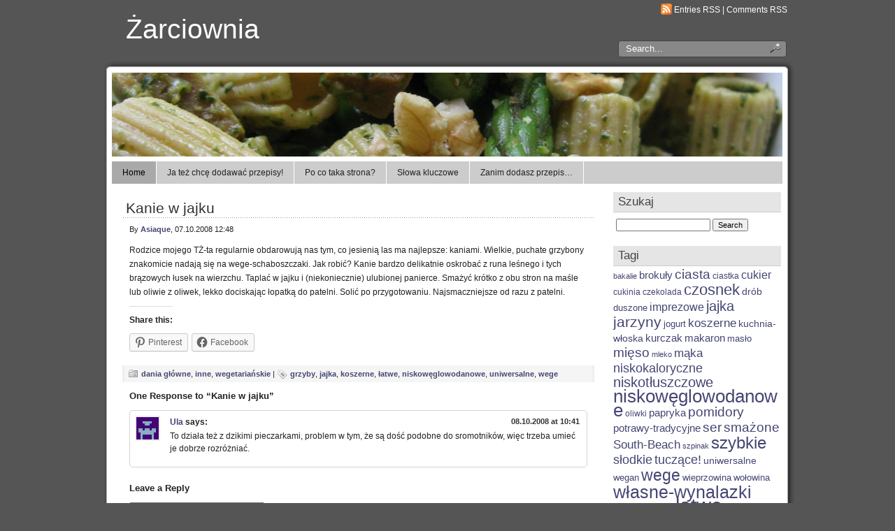

--- FILE ---
content_type: text/html; charset=UTF-8
request_url: https://lubimy.jedzenie.org/przepisy/2008/10/kanie-w-jajku/
body_size: 10171
content:
<!DOCTYPE html PUBLIC "-//W3C//DTD XHTML 1.0 Transitional//EN" "http://www.w3.org/TR/xhtml1/DTD/xhtml1-transitional.dtd">
<html xmlns="http://www.w3.org/1999/xhtml" lang="pl">

<head profile="http://gmpg.org/xfn/11">
<meta http-equiv="Content-Type" content="text/html; charset=UTF-8" />

<title>Żarciownia  &raquo; Kanie w jajku</title>
	
<link rel="stylesheet" href="https://lubimy.jedzenie.org/wp-content/themes/panorama/style.css" type="text/css" media="screen" />

<link rel="alternate" type="application/rss+xml" title="Żarciownia RSS Feed" href="http://lubimy.jedzenie.org/feed/" />

<link rel="pingback" href="https://lubimy.jedzenie.org/xmlrpc.php" />

	<style type="text/css" media="screen">
	@import url("https://lubimy.jedzenie.org/wp-content/themes/panorama/rcol.css");
		
	#headerimage{
			background: url("https://lubimy.jedzenie.org/wp-content/themes/panorama/header_images/header04.jpg") top center no-repeat;	}	

	a{
		color: #454673;
	}
		
	a:hover{
		color: #4B5BAD;
	}		
		
				
		
	</style>

	<script type="text/javascript" src="https://lubimy.jedzenie.org/wp-content/themes/panorama/scripts/utils.js"></script>
<meta name='robots' content='max-image-preview:large' />
<link rel='dns-prefetch' href='//secure.gravatar.com' />
<link rel='dns-prefetch' href='//s.w.org' />
<link rel='dns-prefetch' href='//v0.wordpress.com' />
<link rel="alternate" type="application/rss+xml" title="Żarciownia &raquo; Kanie w jajku Comments Feed" href="https://lubimy.jedzenie.org/przepisy/2008/10/kanie-w-jajku/feed/" />
<script type="text/javascript">
window._wpemojiSettings = {"baseUrl":"https:\/\/s.w.org\/images\/core\/emoji\/13.1.0\/72x72\/","ext":".png","svgUrl":"https:\/\/s.w.org\/images\/core\/emoji\/13.1.0\/svg\/","svgExt":".svg","source":{"concatemoji":"https:\/\/lubimy.jedzenie.org\/wp-includes\/js\/wp-emoji-release.min.js?ver=5.9.12"}};
/*! This file is auto-generated */
!function(e,a,t){var n,r,o,i=a.createElement("canvas"),p=i.getContext&&i.getContext("2d");function s(e,t){var a=String.fromCharCode;p.clearRect(0,0,i.width,i.height),p.fillText(a.apply(this,e),0,0);e=i.toDataURL();return p.clearRect(0,0,i.width,i.height),p.fillText(a.apply(this,t),0,0),e===i.toDataURL()}function c(e){var t=a.createElement("script");t.src=e,t.defer=t.type="text/javascript",a.getElementsByTagName("head")[0].appendChild(t)}for(o=Array("flag","emoji"),t.supports={everything:!0,everythingExceptFlag:!0},r=0;r<o.length;r++)t.supports[o[r]]=function(e){if(!p||!p.fillText)return!1;switch(p.textBaseline="top",p.font="600 32px Arial",e){case"flag":return s([127987,65039,8205,9895,65039],[127987,65039,8203,9895,65039])?!1:!s([55356,56826,55356,56819],[55356,56826,8203,55356,56819])&&!s([55356,57332,56128,56423,56128,56418,56128,56421,56128,56430,56128,56423,56128,56447],[55356,57332,8203,56128,56423,8203,56128,56418,8203,56128,56421,8203,56128,56430,8203,56128,56423,8203,56128,56447]);case"emoji":return!s([10084,65039,8205,55357,56613],[10084,65039,8203,55357,56613])}return!1}(o[r]),t.supports.everything=t.supports.everything&&t.supports[o[r]],"flag"!==o[r]&&(t.supports.everythingExceptFlag=t.supports.everythingExceptFlag&&t.supports[o[r]]);t.supports.everythingExceptFlag=t.supports.everythingExceptFlag&&!t.supports.flag,t.DOMReady=!1,t.readyCallback=function(){t.DOMReady=!0},t.supports.everything||(n=function(){t.readyCallback()},a.addEventListener?(a.addEventListener("DOMContentLoaded",n,!1),e.addEventListener("load",n,!1)):(e.attachEvent("onload",n),a.attachEvent("onreadystatechange",function(){"complete"===a.readyState&&t.readyCallback()})),(n=t.source||{}).concatemoji?c(n.concatemoji):n.wpemoji&&n.twemoji&&(c(n.twemoji),c(n.wpemoji)))}(window,document,window._wpemojiSettings);
</script>
<style type="text/css">
img.wp-smiley,
img.emoji {
	display: inline !important;
	border: none !important;
	box-shadow: none !important;
	height: 1em !important;
	width: 1em !important;
	margin: 0 0.07em !important;
	vertical-align: -0.1em !important;
	background: none !important;
	padding: 0 !important;
}
</style>
	<link rel='stylesheet' id='wp-block-library-css'  href='https://lubimy.jedzenie.org/wp-includes/css/dist/block-library/style.min.css?ver=5.9.12' type='text/css' media='all' />
<style id='wp-block-library-inline-css' type='text/css'>
.has-text-align-justify{text-align:justify;}
</style>
<link rel='stylesheet' id='mediaelement-css'  href='https://lubimy.jedzenie.org/wp-includes/js/mediaelement/mediaelementplayer-legacy.min.css?ver=4.2.16' type='text/css' media='all' />
<link rel='stylesheet' id='wp-mediaelement-css'  href='https://lubimy.jedzenie.org/wp-includes/js/mediaelement/wp-mediaelement.min.css?ver=5.9.12' type='text/css' media='all' />
<style id='global-styles-inline-css' type='text/css'>
body{--wp--preset--color--black: #000000;--wp--preset--color--cyan-bluish-gray: #abb8c3;--wp--preset--color--white: #ffffff;--wp--preset--color--pale-pink: #f78da7;--wp--preset--color--vivid-red: #cf2e2e;--wp--preset--color--luminous-vivid-orange: #ff6900;--wp--preset--color--luminous-vivid-amber: #fcb900;--wp--preset--color--light-green-cyan: #7bdcb5;--wp--preset--color--vivid-green-cyan: #00d084;--wp--preset--color--pale-cyan-blue: #8ed1fc;--wp--preset--color--vivid-cyan-blue: #0693e3;--wp--preset--color--vivid-purple: #9b51e0;--wp--preset--gradient--vivid-cyan-blue-to-vivid-purple: linear-gradient(135deg,rgba(6,147,227,1) 0%,rgb(155,81,224) 100%);--wp--preset--gradient--light-green-cyan-to-vivid-green-cyan: linear-gradient(135deg,rgb(122,220,180) 0%,rgb(0,208,130) 100%);--wp--preset--gradient--luminous-vivid-amber-to-luminous-vivid-orange: linear-gradient(135deg,rgba(252,185,0,1) 0%,rgba(255,105,0,1) 100%);--wp--preset--gradient--luminous-vivid-orange-to-vivid-red: linear-gradient(135deg,rgba(255,105,0,1) 0%,rgb(207,46,46) 100%);--wp--preset--gradient--very-light-gray-to-cyan-bluish-gray: linear-gradient(135deg,rgb(238,238,238) 0%,rgb(169,184,195) 100%);--wp--preset--gradient--cool-to-warm-spectrum: linear-gradient(135deg,rgb(74,234,220) 0%,rgb(151,120,209) 20%,rgb(207,42,186) 40%,rgb(238,44,130) 60%,rgb(251,105,98) 80%,rgb(254,248,76) 100%);--wp--preset--gradient--blush-light-purple: linear-gradient(135deg,rgb(255,206,236) 0%,rgb(152,150,240) 100%);--wp--preset--gradient--blush-bordeaux: linear-gradient(135deg,rgb(254,205,165) 0%,rgb(254,45,45) 50%,rgb(107,0,62) 100%);--wp--preset--gradient--luminous-dusk: linear-gradient(135deg,rgb(255,203,112) 0%,rgb(199,81,192) 50%,rgb(65,88,208) 100%);--wp--preset--gradient--pale-ocean: linear-gradient(135deg,rgb(255,245,203) 0%,rgb(182,227,212) 50%,rgb(51,167,181) 100%);--wp--preset--gradient--electric-grass: linear-gradient(135deg,rgb(202,248,128) 0%,rgb(113,206,126) 100%);--wp--preset--gradient--midnight: linear-gradient(135deg,rgb(2,3,129) 0%,rgb(40,116,252) 100%);--wp--preset--duotone--dark-grayscale: url('#wp-duotone-dark-grayscale');--wp--preset--duotone--grayscale: url('#wp-duotone-grayscale');--wp--preset--duotone--purple-yellow: url('#wp-duotone-purple-yellow');--wp--preset--duotone--blue-red: url('#wp-duotone-blue-red');--wp--preset--duotone--midnight: url('#wp-duotone-midnight');--wp--preset--duotone--magenta-yellow: url('#wp-duotone-magenta-yellow');--wp--preset--duotone--purple-green: url('#wp-duotone-purple-green');--wp--preset--duotone--blue-orange: url('#wp-duotone-blue-orange');--wp--preset--font-size--small: 13px;--wp--preset--font-size--medium: 20px;--wp--preset--font-size--large: 36px;--wp--preset--font-size--x-large: 42px;}.has-black-color{color: var(--wp--preset--color--black) !important;}.has-cyan-bluish-gray-color{color: var(--wp--preset--color--cyan-bluish-gray) !important;}.has-white-color{color: var(--wp--preset--color--white) !important;}.has-pale-pink-color{color: var(--wp--preset--color--pale-pink) !important;}.has-vivid-red-color{color: var(--wp--preset--color--vivid-red) !important;}.has-luminous-vivid-orange-color{color: var(--wp--preset--color--luminous-vivid-orange) !important;}.has-luminous-vivid-amber-color{color: var(--wp--preset--color--luminous-vivid-amber) !important;}.has-light-green-cyan-color{color: var(--wp--preset--color--light-green-cyan) !important;}.has-vivid-green-cyan-color{color: var(--wp--preset--color--vivid-green-cyan) !important;}.has-pale-cyan-blue-color{color: var(--wp--preset--color--pale-cyan-blue) !important;}.has-vivid-cyan-blue-color{color: var(--wp--preset--color--vivid-cyan-blue) !important;}.has-vivid-purple-color{color: var(--wp--preset--color--vivid-purple) !important;}.has-black-background-color{background-color: var(--wp--preset--color--black) !important;}.has-cyan-bluish-gray-background-color{background-color: var(--wp--preset--color--cyan-bluish-gray) !important;}.has-white-background-color{background-color: var(--wp--preset--color--white) !important;}.has-pale-pink-background-color{background-color: var(--wp--preset--color--pale-pink) !important;}.has-vivid-red-background-color{background-color: var(--wp--preset--color--vivid-red) !important;}.has-luminous-vivid-orange-background-color{background-color: var(--wp--preset--color--luminous-vivid-orange) !important;}.has-luminous-vivid-amber-background-color{background-color: var(--wp--preset--color--luminous-vivid-amber) !important;}.has-light-green-cyan-background-color{background-color: var(--wp--preset--color--light-green-cyan) !important;}.has-vivid-green-cyan-background-color{background-color: var(--wp--preset--color--vivid-green-cyan) !important;}.has-pale-cyan-blue-background-color{background-color: var(--wp--preset--color--pale-cyan-blue) !important;}.has-vivid-cyan-blue-background-color{background-color: var(--wp--preset--color--vivid-cyan-blue) !important;}.has-vivid-purple-background-color{background-color: var(--wp--preset--color--vivid-purple) !important;}.has-black-border-color{border-color: var(--wp--preset--color--black) !important;}.has-cyan-bluish-gray-border-color{border-color: var(--wp--preset--color--cyan-bluish-gray) !important;}.has-white-border-color{border-color: var(--wp--preset--color--white) !important;}.has-pale-pink-border-color{border-color: var(--wp--preset--color--pale-pink) !important;}.has-vivid-red-border-color{border-color: var(--wp--preset--color--vivid-red) !important;}.has-luminous-vivid-orange-border-color{border-color: var(--wp--preset--color--luminous-vivid-orange) !important;}.has-luminous-vivid-amber-border-color{border-color: var(--wp--preset--color--luminous-vivid-amber) !important;}.has-light-green-cyan-border-color{border-color: var(--wp--preset--color--light-green-cyan) !important;}.has-vivid-green-cyan-border-color{border-color: var(--wp--preset--color--vivid-green-cyan) !important;}.has-pale-cyan-blue-border-color{border-color: var(--wp--preset--color--pale-cyan-blue) !important;}.has-vivid-cyan-blue-border-color{border-color: var(--wp--preset--color--vivid-cyan-blue) !important;}.has-vivid-purple-border-color{border-color: var(--wp--preset--color--vivid-purple) !important;}.has-vivid-cyan-blue-to-vivid-purple-gradient-background{background: var(--wp--preset--gradient--vivid-cyan-blue-to-vivid-purple) !important;}.has-light-green-cyan-to-vivid-green-cyan-gradient-background{background: var(--wp--preset--gradient--light-green-cyan-to-vivid-green-cyan) !important;}.has-luminous-vivid-amber-to-luminous-vivid-orange-gradient-background{background: var(--wp--preset--gradient--luminous-vivid-amber-to-luminous-vivid-orange) !important;}.has-luminous-vivid-orange-to-vivid-red-gradient-background{background: var(--wp--preset--gradient--luminous-vivid-orange-to-vivid-red) !important;}.has-very-light-gray-to-cyan-bluish-gray-gradient-background{background: var(--wp--preset--gradient--very-light-gray-to-cyan-bluish-gray) !important;}.has-cool-to-warm-spectrum-gradient-background{background: var(--wp--preset--gradient--cool-to-warm-spectrum) !important;}.has-blush-light-purple-gradient-background{background: var(--wp--preset--gradient--blush-light-purple) !important;}.has-blush-bordeaux-gradient-background{background: var(--wp--preset--gradient--blush-bordeaux) !important;}.has-luminous-dusk-gradient-background{background: var(--wp--preset--gradient--luminous-dusk) !important;}.has-pale-ocean-gradient-background{background: var(--wp--preset--gradient--pale-ocean) !important;}.has-electric-grass-gradient-background{background: var(--wp--preset--gradient--electric-grass) !important;}.has-midnight-gradient-background{background: var(--wp--preset--gradient--midnight) !important;}.has-small-font-size{font-size: var(--wp--preset--font-size--small) !important;}.has-medium-font-size{font-size: var(--wp--preset--font-size--medium) !important;}.has-large-font-size{font-size: var(--wp--preset--font-size--large) !important;}.has-x-large-font-size{font-size: var(--wp--preset--font-size--x-large) !important;}
</style>
<link rel='stylesheet' id='social-logos-css'  href='https://lubimy.jedzenie.org/wp-content/plugins/jetpack/_inc/social-logos/social-logos.min.css?ver=10.8.2' type='text/css' media='all' />
<link rel='stylesheet' id='jetpack_css-css'  href='https://lubimy.jedzenie.org/wp-content/plugins/jetpack/css/jetpack.css?ver=10.8.2' type='text/css' media='all' />
<script type='text/javascript' src='https://lubimy.jedzenie.org/wp-includes/js/jquery/jquery.min.js?ver=3.6.0' id='jquery-core-js'></script>
<script type='text/javascript' src='https://lubimy.jedzenie.org/wp-includes/js/jquery/jquery-migrate.min.js?ver=3.3.2' id='jquery-migrate-js'></script>
<script type='text/javascript' id='horizmenu-js-extra'>
/* <![CDATA[ */
var horizmenuSettings = {"ap_baseurl":"https:\/\/lubimy.jedzenie.org\/wp-content\/themes\/panorama"};
/* ]]> */
</script>
<script type='text/javascript' src='https://lubimy.jedzenie.org/wp-content/themes/panorama/scripts/horizmenu.js?ver=5.9.12' id='horizmenu-js'></script>
<script type='text/javascript' src='http://lubimy.jedzenie.org/wp-content/plugins/hyphenator/Hyphenator.js?ver=4.1.0' id='hyphenator-js'></script>
<link rel="https://api.w.org/" href="https://lubimy.jedzenie.org/wp-json/" /><link rel="alternate" type="application/json" href="https://lubimy.jedzenie.org/wp-json/wp/v2/posts/98" /><link rel="EditURI" type="application/rsd+xml" title="RSD" href="https://lubimy.jedzenie.org/xmlrpc.php?rsd" />
<link rel="wlwmanifest" type="application/wlwmanifest+xml" href="https://lubimy.jedzenie.org/wp-includes/wlwmanifest.xml" /> 

<link rel="canonical" href="https://lubimy.jedzenie.org/przepisy/2008/10/kanie-w-jajku/" />
<link rel='shortlink' href='https://wp.me/p1nuPW-1A' />
<link rel="alternate" type="application/json+oembed" href="https://lubimy.jedzenie.org/wp-json/oembed/1.0/embed?url=https%3A%2F%2Flubimy.jedzenie.org%2Fprzepisy%2F2008%2F10%2Fkanie-w-jajku%2F" />
<link rel="alternate" type="text/xml+oembed" href="https://lubimy.jedzenie.org/wp-json/oembed/1.0/embed?url=https%3A%2F%2Flubimy.jedzenie.org%2Fprzepisy%2F2008%2F10%2Fkanie-w-jajku%2F&#038;format=xml" />
<style type='text/css'>img#wpstats{display:none}</style>
	<link href="https://lubimy.jedzenie.org/wp-content/themes/panorama/styles/darkgrey.css" rel="stylesheet" type="text/css" />
<!-- Jetpack Open Graph Tags -->
<meta property="og:type" content="article" />
<meta property="og:title" content="Kanie w jajku" />
<meta property="og:url" content="https://lubimy.jedzenie.org/przepisy/2008/10/kanie-w-jajku/" />
<meta property="og:description" content="Rodzice mojego TŻ-ta regularnie obdarowują nas tym, co jesienią las ma najlepsze: kaniami. Wielkie, puchate grzybony znakomicie nadają się na wege-schaboszczaki. Jak robić? Kanie bardzo delikatnie …" />
<meta property="article:published_time" content="2008-10-07T10:48:25+00:00" />
<meta property="article:modified_time" content="2008-10-07T10:48:25+00:00" />
<meta property="og:site_name" content="Żarciownia" />
<meta property="og:image" content="https://s0.wp.com/i/blank.jpg" />
<meta property="og:image:alt" content="" />
<meta name="twitter:text:title" content="Kanie w jajku" />
<meta name="twitter:card" content="summary" />

<!-- End Jetpack Open Graph Tags -->
<script type="text/javascript">
	Hyphenator.config( {"classname":"tagcloud","defaultlanguage":"pl"} );
	Hyphenator.run();
</script>
<style type="text/css" id="wp-custom-css">/*
Welcome to Custom CSS!

CSS (Cascading Style Sheets) is a kind of code that tells the browser how
to render a web page. You may delete these comments and get started with
your customizations.

By default, your stylesheet will be loaded after the theme stylesheets,
which means that your rules can take precedence and override the theme CSS
rules. Just write here what you want to change, you don't need to copy all
your theme's stylesheet content.
*/
.tagcloud {
	hyphenate-before: 2;
	hyphenate-after: 2;
	hyphens: auto;
	-ms-hyphens: auto;
	-moz-hyphens: auto;
	-webkit-hyphens: auto;
}</style>	
</head>
<body>
<div id="wrapper">

	<div id="header">
	
		<div id="surheader">
	
		<p> <img style="vertical-align:-3px;" alt="RSS" src="https://lubimy.jedzenie.org/wp-content/themes/panorama/styles/darkgrey/feed-icon-16x16.gif" height="16" width="16" /> <a href="http://lubimy.jedzenie.org/feed/">Entries RSS</a> | <a href="https://lubimy.jedzenie.org/comments/feed/">Comments RSS</a></p> 
	
		
</div>	
	
	<form method="get" id="searchform" action="https://lubimy.jedzenie.org">

				
		<div id="search">
			<input type="text"  onfocus="doClear(this)" value="Search..." name="s" id="s" />
			<input name="" class="searchsubmit" type="image" src="https://lubimy.jedzenie.org/wp-content/themes/panorama/styles/darkgrey/search_icon.gif" value="Go" />
		</div>
				
	</form>

		<h3><a href="https://lubimy.jedzenie.org/">Żarciownia</a></h3><h2></h2>
	</div>
	
	<div id="container">
		
		<div id="headerimage"></div>
		
	<div id="topmenu">	
	
		<div id="tabs" class="horizmenu">

			<ul>
			
						
			<li class="current_page_item"><a href="http://lubimy.jedzenie.org/">Home</a></li>
			
			<li class="page_item page-item-62"><a href="https://lubimy.jedzenie.org/ja-tez-chce-dodawac-przepisy/">Ja też chcę dodawać przepisy!</a></li>
<li class="page_item page-item-2"><a href="https://lubimy.jedzenie.org/about/">Po co taka strona?</a></li>
<li class="page_item page-item-395"><a href="https://lubimy.jedzenie.org/slowa-kluczowe/">Słowa kluczowe</a></li>
<li class="page_item page-item-3"><a href="https://lubimy.jedzenie.org/zanim-dodasz-przepis/">Zanim dodasz przepis&#8230;</a></li>

			</ul>
		</div>
	</div>

<div id="content">
	<div id="content-inner">

<div id="main">

		
				
	<div class="post" id="post-98">
	
			
		<h2><a href="https://lubimy.jedzenie.org/przepisy/2008/10/kanie-w-jajku/" rel="bookmark" title="Permanent Link to Kanie w jajku">Kanie w jajku</a></h2>
		
		<div class="entry">

			<div class="authormeta">
							
				By <a href="https://lubimy.jedzenie.org/przepisy/author/asiaque/" title="Posts by Asiaque" rel="author">Asiaque</a>, 07.10.2008 12:48</div>
	
	
				<p>Rodzice mojego TŻ-ta regularnie obdarowują nas tym, co jesienią las ma najlepsze: kaniami. Wielkie, puchate grzybony znakomicie nadają się na wege-schaboszczaki. Jak robić? Kanie bardzo delikatnie oskrobać z runa leśnego i tych brązowych łusek na wierzchu. Taplać w jajku i (niekoniecznie) ulubionej panierce. Smażyć krótko z obu stron na maśle lub oliwie z oliwek, lekko dociskając łopatką do patelni. Solić po przygotowaniu. Najsmaczniejsze od razu z patelni.</p>
<div class="sharedaddy sd-sharing-enabled"><div class="robots-nocontent sd-block sd-social sd-social-icon-text sd-sharing"><h3 class="sd-title">Share this:</h3><div class="sd-content"><ul><li class="share-pinterest"><a rel="nofollow noopener noreferrer" data-shared="sharing-pinterest-98" class="share-pinterest sd-button share-icon" href="https://lubimy.jedzenie.org/przepisy/2008/10/kanie-w-jajku/?share=pinterest" target="_blank" title="Click to share on Pinterest"><span>Pinterest</span></a></li><li class="share-facebook"><a rel="nofollow noopener noreferrer" data-shared="sharing-facebook-98" class="share-facebook sd-button share-icon" href="https://lubimy.jedzenie.org/przepisy/2008/10/kanie-w-jajku/?share=facebook" target="_blank" title="Click to share on Facebook"><span>Facebook</span></a></li><li class="share-end"></li></ul></div></div></div>								<div style="clear:both"></div>
		</div>
	
		<div class="postmetadata">
		
			<p><img style="vertical-align:-5px;" alt="categories" src="https://lubimy.jedzenie.org/wp-content/themes/panorama/images/category.gif" height="16" width="16" /> <a href="https://lubimy.jedzenie.org/przepisy/kategorie/dania-glowne/" rel="category tag">dania główne</a>, <a href="https://lubimy.jedzenie.org/przepisy/kategorie/inne/" rel="category tag">inne</a>, <a href="https://lubimy.jedzenie.org/przepisy/kategorie/dania-glowne/wegetarianskie/" rel="category tag">wegetariańskie</a> 
			 		 		  |	<img style="vertical-align:-5px;" alt="tags" src="https://lubimy.jedzenie.org/wp-content/themes/panorama/images/tag.gif" height="16" width="16" /> <a href="https://lubimy.jedzenie.org/przepisy/tag/grzyby/" rel="tag">grzyby</a>, <a href="https://lubimy.jedzenie.org/przepisy/tag/jajka/" rel="tag">jajka</a>, <a href="https://lubimy.jedzenie.org/przepisy/tag/koszerne/" rel="tag">koszerne</a>, <a href="https://lubimy.jedzenie.org/przepisy/tag/latwe/" rel="tag">łatwe</a>, <a href="https://lubimy.jedzenie.org/przepisy/tag/niskoweglowodanowe/" rel="tag">niskowęglowodanowe</a>, <a href="https://lubimy.jedzenie.org/przepisy/tag/uniwersalne/" rel="tag">uniwersalne</a>, <a href="https://lubimy.jedzenie.org/przepisy/tag/wege/" rel="tag">wege</a>		 </p>			
			</div> 
	
		
		
		<div class="entry">

<!-- You can start editing here. -->

	<h3 id="comments">One Response to &#8220;Kanie w jajku&#8221;</h3>

	<div class="navigation">
		<div class="alignleft"></div>
		<div class="alignright"></div>
		<div style="clear:both;"></div>
	</div>

	<ol class="commentlist">
			<li class="comment byuser comment-author-admin even thread-even depth-1" id="comment-25">
				<div id="div-comment-25" class="comment-body">
				<div class="comment-author vcard">
			<img alt='' src='https://secure.gravatar.com/avatar/792e67eb047fc8e4bcfe863ac215a127?s=32&#038;d=retro&#038;r=g' srcset='https://secure.gravatar.com/avatar/792e67eb047fc8e4bcfe863ac215a127?s=64&#038;d=retro&#038;r=g 2x' class='avatar avatar-32 photo' height='32' width='32' loading='lazy'/>			<cite class="fn"><a href='http://ula.hell.pl' rel='external nofollow ugc' class='url'>Ula</a></cite> <span class="says">says:</span>		</div>
		
		<div class="comment-meta commentmetadata">
			<a href="https://lubimy.jedzenie.org/przepisy/2008/10/kanie-w-jajku/#comment-25">08.10.2008 at 10:41</a>		</div>

		<p>To działa też z dzikimi pieczarkami, problem w tym, że są dość podobne do sromotników, więc trzeba umieć je dobrze rozróżniać.</p>

		
				</div>
				</li><!-- #comment-## -->
	</ol>

	<div class="navigation">
		<div class="alignleft"></div>
		<div class="alignright"></div>
		<div style="clear:both;"></div>
	</div>
 


<div id="respond">

<h3>Leave a Reply</h3>

<div class="cancel-comment-reply">
	<small><a rel="nofollow" id="cancel-comment-reply-link" href="/przepisy/2008/10/kanie-w-jajku/#respond" style="display:none;">Cancel Reply</a></small>
</div>


<form action="http://lubimy.jedzenie.org/wp-comments-post.php" method="post" id="commentform">


<p><input type="text" name="author" id="author" value="" size="22" tabindex="1" aria-required='true' />
<label for="author"><small>Name (required)</small></label></p>

<p><input type="text" name="email" id="email" value="" size="22" tabindex="2" aria-required='true' />
<label for="email"><small>Mail (will not be published) (required)</small></label></p>

<p><input type="text" name="url" id="url" value="" size="22" tabindex="3" />
<label for="url"><small>Web site</small></label></p>


<p><textarea name="comment" id="comment" style="width:80%" rows="6" tabindex="4"></textarea></p>

<p><input class="replysubmit" name="submit" type="submit" id="submit" tabindex="5" value="Add your Reply" />
<input type='hidden' name='comment_post_ID' value='98' id='comment_post_ID' />
<input type='hidden' name='comment_parent' id='comment_parent' value='0' />
</p>

</form>

</div>

</div>
		
		
		</div>
		
		


	
	
	<div id="navigation">
	
			<div class="fleft">&larr; <a href="https://lubimy.jedzenie.org/przepisy/2008/10/ciasto-bananowe/" rel="prev">Ciasto bananowe</a></div>
			<div class="fright"><a href="https://lubimy.jedzenie.org/przepisy/2008/10/salatka-z-kuskusem/" rel="next">Sałatka z kuskusem</a> &rarr;</div>
			
			<div style="clear:both;"></div>	
		
	</div>


		
	

	</div> <!-- eof main -->

<!-- begin sidebar -->
<div id="sidebar">




<div class="menu">

<ul>

<li id="search-3" class="widget-odd widget-first widget-1 widget widget_search"><h3>Szukaj</h3><form role="search" method="get" id="searchform" class="searchform" action="https://lubimy.jedzenie.org/">
				<div>
					<label class="screen-reader-text" for="s">Search for:</label>
					<input type="text" value="" name="s" id="s" />
					<input type="submit" id="searchsubmit" value="Search" />
				</div>
			</form></li><li id="tag_cloud-3" class="widget-even widget-2 hyphenate widget widget_tag_cloud"><h3>Tagi</h3><div class="tagcloud"><a href="https://lubimy.jedzenie.org/przepisy/tag/bakalie/" class="tag-cloud-link tag-link-42 tag-link-position-1" style="font-size: 8pt;" aria-label="bakalie (8 items)">bakalie</a>
<a href="https://lubimy.jedzenie.org/przepisy/tag/brokuly/" class="tag-cloud-link tag-link-68 tag-link-position-2" style="font-size: 11.188118811881pt;" aria-label="brokuły (14 items)">brokuły</a>
<a href="https://lubimy.jedzenie.org/przepisy/tag/ciasta/" class="tag-cloud-link tag-link-241 tag-link-position-3" style="font-size: 13.960396039604pt;" aria-label="ciasta (23 items)">ciasta</a>
<a href="https://lubimy.jedzenie.org/przepisy/tag/ciastka/" class="tag-cloud-link tag-link-249 tag-link-position-4" style="font-size: 9.2475247524752pt;" aria-label="ciastka (10 items)">ciastka</a>
<a href="https://lubimy.jedzenie.org/przepisy/tag/cukier/" class="tag-cloud-link tag-link-35 tag-link-position-5" style="font-size: 11.881188118812pt;" aria-label="cukier (16 items)">cukier</a>
<a href="https://lubimy.jedzenie.org/przepisy/tag/cukinia/" class="tag-cloud-link tag-link-38 tag-link-position-6" style="font-size: 8.6930693069307pt;" aria-label="cukinia (9 items)">cukinia</a>
<a href="https://lubimy.jedzenie.org/przepisy/tag/czekolada/" class="tag-cloud-link tag-link-116 tag-link-position-7" style="font-size: 8.6930693069307pt;" aria-label="czekolada (9 items)">czekolada</a>
<a href="https://lubimy.jedzenie.org/przepisy/tag/czosnek/" class="tag-cloud-link tag-link-37 tag-link-position-8" style="font-size: 16.178217821782pt;" aria-label="czosnek (34 items)">czosnek</a>
<a href="https://lubimy.jedzenie.org/przepisy/tag/drob/" class="tag-cloud-link tag-link-77 tag-link-position-9" style="font-size: 10.772277227723pt;" aria-label="drób (13 items)">drób</a>
<a href="https://lubimy.jedzenie.org/przepisy/tag/duszone/" class="tag-cloud-link tag-link-79 tag-link-position-10" style="font-size: 9.8019801980198pt;" aria-label="duszone (11 items)">duszone</a>
<a href="https://lubimy.jedzenie.org/przepisy/tag/imprezowe/" class="tag-cloud-link tag-link-72 tag-link-position-11" style="font-size: 12.29702970297pt;" aria-label="imprezowe (17 items)">imprezowe</a>
<a href="https://lubimy.jedzenie.org/przepisy/tag/jajka/" class="tag-cloud-link tag-link-43 tag-link-position-12" style="font-size: 15.069306930693pt;" aria-label="jajka (28 items)">jajka</a>
<a href="https://lubimy.jedzenie.org/przepisy/tag/jarzyny/" class="tag-cloud-link tag-link-240 tag-link-position-13" style="font-size: 16.039603960396pt;" aria-label="jarzyny (33 items)">jarzyny</a>
<a href="https://lubimy.jedzenie.org/przepisy/tag/jogurt/" class="tag-cloud-link tag-link-71 tag-link-position-14" style="font-size: 9.8019801980198pt;" aria-label="jogurt (11 items)">jogurt</a>
<a href="https://lubimy.jedzenie.org/przepisy/tag/koszerne/" class="tag-cloud-link tag-link-67 tag-link-position-15" style="font-size: 12.851485148515pt;" aria-label="koszerne (19 items)">koszerne</a>
<a href="https://lubimy.jedzenie.org/przepisy/tag/kuchnia-wloska/" class="tag-cloud-link tag-link-53 tag-link-position-16" style="font-size: 10.217821782178pt;" aria-label="kuchnia-włoska (12 items)">kuchnia-włoska</a>
<a href="https://lubimy.jedzenie.org/przepisy/tag/kurczak/" class="tag-cloud-link tag-link-118 tag-link-position-17" style="font-size: 11.465346534653pt;" aria-label="kurczak (15 items)">kurczak</a>
<a href="https://lubimy.jedzenie.org/przepisy/tag/makaron/" class="tag-cloud-link tag-link-51 tag-link-position-18" style="font-size: 11.188118811881pt;" aria-label="makaron (14 items)">makaron</a>
<a href="https://lubimy.jedzenie.org/przepisy/tag/maslo/" class="tag-cloud-link tag-link-44 tag-link-position-19" style="font-size: 9.8019801980198pt;" aria-label="masło (11 items)">masło</a>
<a href="https://lubimy.jedzenie.org/przepisy/tag/mieso/" class="tag-cloud-link tag-link-244 tag-link-position-20" style="font-size: 14.237623762376pt;" aria-label="mięso (24 items)">mięso</a>
<a href="https://lubimy.jedzenie.org/przepisy/tag/mleko/" class="tag-cloud-link tag-link-76 tag-link-position-21" style="font-size: 8pt;" aria-label="mleko (8 items)">mleko</a>
<a href="https://lubimy.jedzenie.org/przepisy/tag/maka/" class="tag-cloud-link tag-link-45 tag-link-position-22" style="font-size: 12.851485148515pt;" aria-label="mąka (19 items)">mąka</a>
<a href="https://lubimy.jedzenie.org/przepisy/tag/niskokaloryczne/" class="tag-cloud-link tag-link-75 tag-link-position-23" style="font-size: 13.683168316832pt;" aria-label="niskokaloryczne (22 items)">niskokaloryczne</a>
<a href="https://lubimy.jedzenie.org/przepisy/tag/niskotluszczowe/" class="tag-cloud-link tag-link-49 tag-link-position-24" style="font-size: 15.346534653465pt;" aria-label="niskotłuszczowe (29 items)">niskotłuszczowe</a>
<a href="https://lubimy.jedzenie.org/przepisy/tag/niskoweglowodanowe/" class="tag-cloud-link tag-link-39 tag-link-position-25" style="font-size: 19.227722772277pt;" aria-label="niskowęglowodanowe (57 items)">niskowęglowodanowe</a>
<a href="https://lubimy.jedzenie.org/przepisy/tag/oliwki/" class="tag-cloud-link tag-link-52 tag-link-position-26" style="font-size: 8.6930693069307pt;" aria-label="oliwki (9 items)">oliwki</a>
<a href="https://lubimy.jedzenie.org/przepisy/tag/papryka/" class="tag-cloud-link tag-link-87 tag-link-position-27" style="font-size: 11.188118811881pt;" aria-label="papryka (14 items)">papryka</a>
<a href="https://lubimy.jedzenie.org/przepisy/tag/pomidory/" class="tag-cloud-link tag-link-59 tag-link-position-28" style="font-size: 13.960396039604pt;" aria-label="pomidory (23 items)">pomidory</a>
<a href="https://lubimy.jedzenie.org/przepisy/tag/potrawy-tradycyjne/" class="tag-cloud-link tag-link-58 tag-link-position-29" style="font-size: 11.188118811881pt;" aria-label="potrawy-tradycyjne (14 items)">potrawy-tradycyjne</a>
<a href="https://lubimy.jedzenie.org/przepisy/tag/ser/" class="tag-cloud-link tag-link-41 tag-link-position-30" style="font-size: 14.237623762376pt;" aria-label="ser (24 items)">ser</a>
<a href="https://lubimy.jedzenie.org/przepisy/tag/smazone/" class="tag-cloud-link tag-link-46 tag-link-position-31" style="font-size: 13.960396039604pt;" aria-label="smażone (23 items)">smażone</a>
<a href="https://lubimy.jedzenie.org/przepisy/tag/south-beach/" class="tag-cloud-link tag-link-95 tag-link-position-32" style="font-size: 12.574257425743pt;" aria-label="South-Beach (18 items)">South-Beach</a>
<a href="https://lubimy.jedzenie.org/przepisy/tag/szpinak/" class="tag-cloud-link tag-link-50 tag-link-position-33" style="font-size: 8pt;" aria-label="szpinak (8 items)">szpinak</a>
<a href="https://lubimy.jedzenie.org/przepisy/tag/szybkie/" class="tag-cloud-link tag-link-54 tag-link-position-34" style="font-size: 17.980198019802pt;" aria-label="szybkie (46 items)">szybkie</a>
<a href="https://lubimy.jedzenie.org/przepisy/tag/slodkie/" class="tag-cloud-link tag-link-56 tag-link-position-35" style="font-size: 13.683168316832pt;" aria-label="słodkie (22 items)">słodkie</a>
<a href="https://lubimy.jedzenie.org/przepisy/tag/tuczace/" class="tag-cloud-link tag-link-34 tag-link-position-36" style="font-size: 13.683168316832pt;" aria-label="tuczące! (22 items)">tuczące!</a>
<a href="https://lubimy.jedzenie.org/przepisy/tag/uniwersalne/" class="tag-cloud-link tag-link-48 tag-link-position-37" style="font-size: 10.772277227723pt;" aria-label="uniwersalne (13 items)">uniwersalne</a>
<a href="https://lubimy.jedzenie.org/przepisy/tag/wegan/" class="tag-cloud-link tag-link-70 tag-link-position-38" style="font-size: 9.8019801980198pt;" aria-label="wegan (11 items)">wegan</a>
<a href="https://lubimy.jedzenie.org/przepisy/tag/wege/" class="tag-cloud-link tag-link-69 tag-link-position-39" style="font-size: 17.148514851485pt;" aria-label="wege (40 items)">wege</a>
<a href="https://lubimy.jedzenie.org/przepisy/tag/wieprzowina/" class="tag-cloud-link tag-link-64 tag-link-position-40" style="font-size: 9.8019801980198pt;" aria-label="wieprzowina (11 items)">wieprzowina</a>
<a href="https://lubimy.jedzenie.org/przepisy/tag/wolowina/" class="tag-cloud-link tag-link-47 tag-link-position-41" style="font-size: 9.8019801980198pt;" aria-label="wołowina (11 items)">wołowina</a>
<a href="https://lubimy.jedzenie.org/przepisy/tag/wlasne-wynalazki/" class="tag-cloud-link tag-link-74 tag-link-position-42" style="font-size: 18.811881188119pt;" aria-label="własne-wynalazki (53 items)">własne-wynalazki</a>
<a href="https://lubimy.jedzenie.org/przepisy/tag/zapiekane/" class="tag-cloud-link tag-link-40 tag-link-position-43" style="font-size: 9.2475247524752pt;" aria-label="zapiekane (10 items)">zapiekane</a>
<a href="https://lubimy.jedzenie.org/przepisy/tag/zupy/" class="tag-cloud-link tag-link-248 tag-link-position-44" style="font-size: 8.6930693069307pt;" aria-label="zupy (9 items)">zupy</a>
<a href="https://lubimy.jedzenie.org/przepisy/tag/latwe/" class="tag-cloud-link tag-link-55 tag-link-position-45" style="font-size: 22pt;" aria-label="łatwe (90 items)">łatwe</a></div>
</li><li id="categories-3" class="widget-odd widget-3 widget widget_categories"><h3>Kategorie</h3><form action="https://lubimy.jedzenie.org" method="get"><label class="screen-reader-text" for="cat">Kategorie</label><select  name='cat' id='cat' class='postform' >
	<option value='-1'>Select Category</option>
	<option class="level-0" value="26">Ciasta uniwersalne&nbsp;&nbsp;(7)</option>
	<option class="level-0" value="11">dania główne&nbsp;&nbsp;(99)</option>
	<option class="level-1" value="19">&nbsp;&nbsp;&nbsp;mączne&nbsp;&nbsp;(3)</option>
	<option class="level-1" value="10">&nbsp;&nbsp;&nbsp;mięso&nbsp;&nbsp;(42)</option>
	<option class="level-1" value="22">&nbsp;&nbsp;&nbsp;Pasta, czyli makarony&nbsp;&nbsp;(15)</option>
	<option class="level-1" value="18">&nbsp;&nbsp;&nbsp;ryby&nbsp;&nbsp;(8)</option>
	<option class="level-1" value="4">&nbsp;&nbsp;&nbsp;wegetariańskie&nbsp;&nbsp;(25)</option>
	<option class="level-1" value="25">&nbsp;&nbsp;&nbsp;Zapiekanki&nbsp;&nbsp;(8)</option>
	<option class="level-0" value="8">desery&nbsp;&nbsp;(43)</option>
	<option class="level-1" value="7">&nbsp;&nbsp;&nbsp;ciasta&nbsp;&nbsp;(22)</option>
	<option class="level-1" value="27">&nbsp;&nbsp;&nbsp;ciastka&nbsp;&nbsp;(15)</option>
	<option class="level-1" value="32">&nbsp;&nbsp;&nbsp;na zimno&nbsp;&nbsp;(5)</option>
	<option class="level-0" value="13">dodatki&nbsp;&nbsp;(51)</option>
	<option class="level-1" value="3">&nbsp;&nbsp;&nbsp;jarzyny&nbsp;&nbsp;(6)</option>
	<option class="level-1" value="31">&nbsp;&nbsp;&nbsp;Pasty kanapkowe&nbsp;&nbsp;(8)</option>
	<option class="level-1" value="136">&nbsp;&nbsp;&nbsp;pieczywo&nbsp;&nbsp;(3)</option>
	<option class="level-1" value="20">&nbsp;&nbsp;&nbsp;sałatki&nbsp;&nbsp;(20)</option>
	<option class="level-1" value="12">&nbsp;&nbsp;&nbsp;sosy i dipy&nbsp;&nbsp;(11)</option>
	<option class="level-1" value="21">&nbsp;&nbsp;&nbsp;surówki&nbsp;&nbsp;(2)</option>
	<option class="level-0" value="9">grill&nbsp;&nbsp;(7)</option>
	<option class="level-0" value="1">inne&nbsp;&nbsp;(24)</option>
	<option class="level-0" value="14">napoje&nbsp;&nbsp;(4)</option>
	<option class="level-1" value="16">&nbsp;&nbsp;&nbsp;drinki&nbsp;&nbsp;(3)</option>
	<option class="level-0" value="126">przekąski&nbsp;&nbsp;(14)</option>
	<option class="level-0" value="33">Przetwory&nbsp;&nbsp;(4)</option>
	<option class="level-0" value="17">zupy&nbsp;&nbsp;(16)</option>
	<option class="level-1" value="28">&nbsp;&nbsp;&nbsp;Zupy wege&nbsp;&nbsp;(11)</option>
</select>
</form>
<script type="text/javascript">
/* <![CDATA[ */
(function() {
	var dropdown = document.getElementById( "cat" );
	function onCatChange() {
		if ( dropdown.options[ dropdown.selectedIndex ].value > 0 ) {
			dropdown.parentNode.submit();
		}
	}
	dropdown.onchange = onCatChange;
})();
/* ]]> */
</script>

			</li><li id="meta-3" class="widget-even widget-4 widget widget_meta"><h3>Meta</h3>
		<ul>
						<li><a href="https://lubimy.jedzenie.org/wp-login.php">Log in</a></li>
			<li><a href="https://lubimy.jedzenie.org/feed/">Entries feed</a></li>
			<li><a href="https://lubimy.jedzenie.org/comments/feed/">Comments feed</a></li>

			<li><a href="https://wordpress.org/">WordPress.org</a></li>
		</ul>

		</li><li id="linkcat-30" class="widget-odd widget-last widget-5 widget widget_links"><h3>Inne żarciownie</h3>
	<ul class='xoxo blogroll'>
<li><a href="http://bloga-kuchnia.blog.pl/">Bloga kuchnia</a></li>
<li><a href="http://chleb.info.pl/">Chleb</a></li>
<li><a href="http://foodle.pl/">Foodle.pl &#8211; wyszukiwarka przepisów</a></li>
<li><a href="http://mojewypieki.blox.pl/" title="Jak sama nazwa wskazuje, wypieki. Dobre, wypróbowane przepisy + ładne zdjęcia.">Jej wypieki</a></li>
<li><a href="http://seriouseats.com/" title="Fresh, hot, delicious food content served up daily.">Serious Eats</a></li>
<li><a href="http://tarascobar.blox.pl/">Tarasco Bar</a></li>
<li><a href="http://www.tastespotting.com/" title="Feed your addiction">TasteSpotting</a></li>
<li><a href="http://zuth.blogspot.com/">Zuzanka czasem gotuje</a></li>

	</ul>
</li>

</ul>
</div>



</div><!-- end sidebar -->

<div style="clear:both;"></div>


</div>
</div> <!-- eo content -->
</div><!-- eo container -->
	
	
	<div id="footer">
	<div id="footer-inner">

		<p>Żarciownia is powered by <a href="http://wordpress.org/">WordPress</a></p>
	
	</div>
	</div>


	
	<div id="credit">
	
		<p>Panorama Theme by <a href="http://themocracy.com/"><img style="vertical-align:-7px;" src="https://lubimy.jedzenie.org/wp-content/themes/panorama/styles/darkgrey/themocracy_icon.gif" />Themocracy</a></p>
	</div>
	

</div> <!-- eo wrapper -->

	<div style="display:none">
			<div class="grofile-hash-map-792e67eb047fc8e4bcfe863ac215a127">
		</div>
		</div>
		
	<script type="text/javascript">
		window.WPCOM_sharing_counts = {"https:\/\/lubimy.jedzenie.org\/przepisy\/2008\/10\/kanie-w-jajku\/":98};
	</script>
						<script type='text/javascript' src='https://lubimy.jedzenie.org/wp-includes/js/comment-reply.min.js?ver=5.9.12' id='comment-reply-js'></script>
<script type='text/javascript' src='https://secure.gravatar.com/js/gprofiles.js?ver=202606' id='grofiles-cards-js'></script>
<script type='text/javascript' id='wpgroho-js-extra'>
/* <![CDATA[ */
var WPGroHo = {"my_hash":""};
/* ]]> */
</script>
<script type='text/javascript' src='https://lubimy.jedzenie.org/wp-content/plugins/jetpack/modules/wpgroho.js?ver=10.8.2' id='wpgroho-js'></script>
<script type='text/javascript' id='sharing-js-js-extra'>
/* <![CDATA[ */
var sharing_js_options = {"lang":"en","counts":"1","is_stats_active":"1"};
/* ]]> */
</script>
<script type='text/javascript' src='https://lubimy.jedzenie.org/wp-content/plugins/jetpack/_inc/build/sharedaddy/sharing.min.js?ver=10.8.2' id='sharing-js-js'></script>
<script type='text/javascript' id='sharing-js-js-after'>
var windowOpen;
			( function () {
				function matches( el, sel ) {
					return !! (
						el.matches && el.matches( sel ) ||
						el.msMatchesSelector && el.msMatchesSelector( sel )
					);
				}

				document.body.addEventListener( 'click', function ( event ) {
					if ( ! event.target ) {
						return;
					}

					var el;
					if ( matches( event.target, 'a.share-facebook' ) ) {
						el = event.target;
					} else if ( event.target.parentNode && matches( event.target.parentNode, 'a.share-facebook' ) ) {
						el = event.target.parentNode;
					}

					if ( el ) {
						event.preventDefault();

						// If there's another sharing window open, close it.
						if ( typeof windowOpen !== 'undefined' ) {
							windowOpen.close();
						}
						windowOpen = window.open( el.getAttribute( 'href' ), 'wpcomfacebook', 'menubar=1,resizable=1,width=600,height=400' );
						return false;
					}
				} );
			} )();
</script>
<script src='https://stats.wp.com/e-202606.js' defer></script>
<script>
	_stq = window._stq || [];
	_stq.push([ 'view', {v:'ext',j:'1:10.8.2',blog:'20376420',post:'98',tz:'1',srv:'lubimy.jedzenie.org'} ]);
	_stq.push([ 'clickTrackerInit', '20376420', '98' ]);
</script>
</body>
</html>